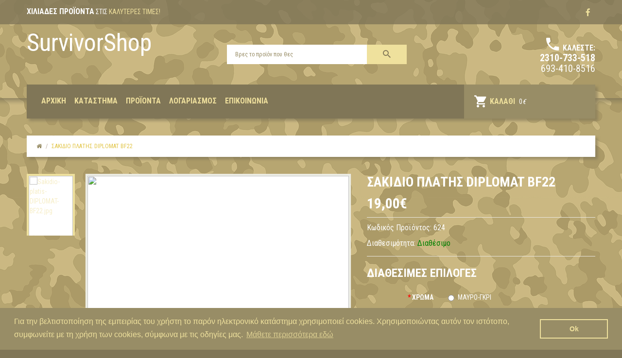

--- FILE ---
content_type: text/html; charset=UTF-8
request_url: https://www.survivorshop.gr/el/%CF%80%CF%81%CE%BF%CF%8A%CF%8C%CE%BD%CF%84%CE%B1/%CF%83%CE%B1%CE%BA%CE%AF%CE%B4%CE%B9%CE%BF-%CF%80%CE%BB%CE%AC%CF%84%CE%B7%CF%82-diplomat-bf22
body_size: 10528
content:

<html xml:lang="el" lang="el" itemscope itemtype="http://schema.org/Store">

<head>
		<title>survivorshop.gr - Σακίδιο πλάτης DIPLOMAT BF22</title>
	<meta name="viewport" content="width=device-width, initial-scale=1, maximum-scale=1" />
	<meta name="description" content="Σακίδιο πλάτης DIPLOMAT BF22" />
	<meta name="keywords" content="Σακίδιο πλάτης DIPLOMAT BF22,backpack,τσάντα πλάτης,σχολική τσάντα,σακίδιο πλάτης για πόλη"/>
	<meta name="robots" content="index, follow">
	<meta name="generator" content="Easyadmin.gr">
	<meta name="author" content="Upmate imagine a better web"/>
	<meta http-equiv="Content-Type" content="text/html; charset=utf-8"/>
	<meta charset="UTF-8"/>
	<meta name="google-site-verification" content="">
	<meta name="p:domain_verify" content=""/>
	<meta name="google-signin-client_id" content="">
	<link rel="canonical" href="https://www.survivorshop.gr/el/%CF%80%CF%81%CE%BF%CF%8A%CF%8C%CE%BD%CF%84%CE%B1/%CF%83%CE%B1%CE%BA%CE%AF%CE%B4%CE%B9%CE%BF-%CF%80%CE%BB%CE%AC%CF%84%CE%B7%CF%82-diplomat-bf22" />
	<!-- Schema.org markup for Google+ -->
	<meta itemprop="name" content="survivorshop.gr - Σακίδιο πλάτης DIPLOMAT BF22">
	<meta itemprop="description" content="Σακίδιο πλάτης DIPLOMAT BF22">
	<meta itemprop="image" content="https://www.survivorshop.gr/easyadmin/assets/uploads/products/624/800-01-Sakidio-platis-DIPLOMAT-BF22.jpg">
	<!-- Twitter Card data -->
	<meta name="twitter:card" content="summary_large_image">
	<meta name="twitter:site" content="">
	<meta name="twitter:title" content="survivorshop.gr - Σακίδιο πλάτης DIPLOMAT BF22">
	<meta name="twitter:description" content="Σακίδιο πλάτης DIPLOMAT BF22">
	<meta name="twitter:creator" content="Upmate imagine a better web">
	<meta name="twitter:image:src" content="https://www.survivorshop.gr/easyadmin/assets/uploads/products/624/800-01-Sakidio-platis-DIPLOMAT-BF22.jpg">
	<meta property="fb:app_id" content="" />
	<meta property='og:type' content='product' />
			<meta property='og:title' content='survivorshop.gr - Σακίδιο πλάτης DIPLOMAT BF22' />
			<meta property='og:description' content='Σακίδιο πλάτης DIPLOMAT BF22' />
			<meta property='og:image' content='https://www.survivorshop.gr/easyadmin/assets/uploads/products/624/800-01-Sakidio-platis-DIPLOMAT-BF22.jpg' />
			<meta property='og:url' content='https://www.survivorshop.gr/el/%CF%80%CF%81%CE%BF%CF%8A%CF%8C%CE%BD%CF%84%CE%B1/%CF%83%CE%B1%CE%BA%CE%AF%CE%B4%CE%B9%CE%BF-%CF%80%CE%BB%CE%AC%CF%84%CE%B7%CF%82-diplomat-bf22' />
			<meta property='og:site_name' content='survivorshop.gr' />
			<meta property='product:price:amount' content='19.00' />
			<meta property='product:price:currency' content='EUR' />
				
	<script src="https://www.survivorshop.gr/static/javascript/jquery/jquery-2.1.4.min.js" type="text/javascript"></script>
	<script src="https://www.survivorshop.gr/static/javascript/bootstrap/js/bootstrap.min.js" type="text/javascript"></script>
	<link href="https://www.survivorshop.gr/static/javascript/bootstrap/css/bootstrap.min.css" rel="stylesheet" media="screen" /> 	
	<link href="https://www.survivorshop.gr/static/javascript/font-awesome/css/font-awesome.min.css" rel="stylesheet" type="text/css" />
    <link href="https://www.survivorshop.gr/static/javascript/jquery/owl-carousel/owl.carousel.css" type="text/css" rel="stylesheet" media="screen"/>
    <link href="https://www.survivorshop.gr/static/css/magnificent.css" rel="stylesheet">
    <link href="https://www.survivorshop.gr/static/javascript/jquery/jquery.bxslider/jquery.bxslider.css" rel="stylesheet">
    <link href="https://www.survivorshop.gr/static/css/material-design.css" rel="stylesheet">
    <link href="https://www.survivorshop.gr/static/css/photoswipe.css" rel="stylesheet">
	<link href="https://www.survivorshop.gr/static/javascript/fancybox/jquery.fancybox.css" rel="stylesheet">
   	<link href="https://www.survivorshop.gr/static/javascript/jquery/magnific/magnific-popup.css" type="text/css" rel="stylesheet" media="screen">
	<link href="https://www.survivorshop.gr/static/javascript/jquery/datetimepicker/bootstrap-datetimepicker.min.css" type="text/css" rel="stylesheet" media="screen">    
    <script src="https://www.survivorshop.gr/static/javascript/jquery/magnific/jquery.magnific-popup.min.js" type="text/javascript"></script>
    <script src="https://www.survivorshop.gr/static/javascript/device.min.js" type="text/javascript"></script>   
 	<link href="https://www.survivorshop.gr/static/css/template_stylesheet.css" rel="stylesheet" type="text/css">
    <link href="https://www.survivorshop.gr/static/javascript/tmnewsletterpopup/tm_newsletter-popup.css" type="text/css" rel="stylesheet" media="screen"/>
    <link href="https://www.survivorshop.gr/static/javascript/jquery/owl-carousel/owl.transitions.css" type="text/css" rel="stylesheet" media="screen"/>
 	<link rel="stylesheet" href="https://www.survivorshop.gr/static/sweetalert/sweetalert.min.css" rel="stylesheet" type="text/css">
 	<script src="https://www.survivorshop.gr/static/sweetalert/sweetalert.min.js" type="text/javascript"></script>
	<script src='https://www.google.com/recaptcha/api.js'></script>
 	<!--[if lt IE 9]>
    <div style='clear:both;height:59px;padding:0 15px 0 15px;position:relative;z-index:10000;text-align:center;'>
        <a href="http://www.microsoft.com/windows/internet-explorer/default.aspx?ocid=ie6_countdown_bannercode"><img
            src="http://storage.ie6countdown.com/assets/100/images/banners/warning_bar_0000_us.jpg" border="0"
            height="42" width="820"
            alt="You are using an outdated browser. For a faster, safer browsing experience, upgrade for free today."/>
        </a>
    </div><![endif]-->
    <link rel="stylesheet" type="text/css" href="//cdnjs.cloudflare.com/ajax/libs/cookieconsent2/3.0.3/cookieconsent.min.css" />
	<link rel="stylesheet" type="text/css" href="//cdnjs.cloudflare.com/ajax/libs/cookieconsent2/3.0.3/cookieconsent.min.css" />
	<link rel="stylesheet" type="text/css" href="//cdnjs.cloudflare.com/ajax/libs/cookieconsent2/3.0.3/cookieconsent.min.css" />
	<script src="//cdnjs.cloudflare.com/ajax/libs/cookieconsent2/3.0.3/cookieconsent.min.js"></script>
	<script>
	window.addEventListener("load", function(){
	window.cookieconsent.initialise({
	  "palette": {
	    "popup": {
	      "background": "#988d66",
	      "text": "#efe19d"
	    },
	    "button": {
	      "background": "transparent",
	      "border": "#efe19d",
	      "text": "#efe19d"
	    }
	  },
	  "content": {
	    "message": "Για την βελτιστοποίηση της εμπειρίας του χρήστη το παρόν ηλεκτρονικό κατάστημα χρησιμοποιεί cookies. Χρησιμοποιώντας αυτόν τον ιστότοπο, συμφωνείτε με τη χρήση των cookies, σύμφωνα με τις οδηγίες μας.",
	    "dismiss": "Ok",
	    "link": "Μάθετε περισσότερα εδώ",
	    "href": "/el/πολιτική-απορρήτου"
	  }
	})});
	</script>
    	<!-- Google Tag Manager -->
    <script>(function(w,d,s,l,i){w[l]=w[l]||[];w[l].push({'gtm.start':
    new Date().getTime(),event:'gtm.js'});var f=d.getElementsByTagName(s)[0],
    j=d.createElement(s),dl=l!='dataLayer'?'&l='+l:'';j.async=true;j.src=
    'https://www.googletagmanager.com/gtm.js?id='+i+dl;f.parentNode.insertBefore(j,f);
    })(window,document,'script','dataLayer','GTM-5C5ZXZG');</script>
    <!-- End Google Tag Manager -->
</head>
<body>
	<div> 
	<body> 
<!-- swipe menu -->
<div class="swipe">
    <div class="swipe-menu">
        <ul>
            <li><a href="/el/αρχική/" id="menu_home" title="Αρχική"><span>Αρχική</span></a></li>
            <li><a href="/el/το-κατάστημα" id="menu_presentation" title="Κατάστημα"><span>Κατάστημα</span></a></li>
            <li><a href="/el/προϊόντα/" title="Προϊόντα"><span>Προϊόντα</span></a></li>
                         <li><a href="/el/λογαριασμός/" title="Λογαριασμός"><span>Λογαριασμός</span></a></li>
                        <li><a href="/el/επικοινωνία/" title="Επικοινωνία"><span>Επικοινωνία</span></a></li>
        </ul>
        <ul>
            <li><a href="/el/οροι-χρησης/">Όροι χρήσης</a></li>
            <li><a href="/el/τρόποι-αποστολής">Τρόποι αποστολής</a></li>
            <li><a href="/el/τρόποι-πληρωμής">Τρόποι πληρωμής</a></li>
            <li><a href="/el/επιστροφές-προϊόντων">Επιστροφές προϊόντων</a></li>
            <li><a href="/el/συχνές-ερωτήσεις">Συχνές Ερωτήσεις</a></li>
        </ul>
        <ul>
            <li><a href="/el/το-κατάστημα" title="Σχετικά με εμάς">Σχετικά με εμάς</a></li>
            <li><a href="/el/επικοινωνία/" title="Επικοινωνία">Επικοινωνία</a></li>
        </ul>
    </div>
</div>
<div id="page">
    <div class="shadow"></div>
    <div class="toprow-1">
        <a class="swipe-control" href="#"><i class="fa fa-align-justify"></i></a>
    </div>

    <header class="header">
  
    <div class="top">
        <div class="container"> 
            <div class="top-panel">
                <div class="box_html text-top">
                    <span><span>Χιλιάδες Προϊόντα</span>  στις</span> καλύτερες τιμές!
                </div>
            </div>
                <div class="pull-right">
                    <ul class="list-unstyled social">
                        <li><a title="Η σελίδα μας στο facebook" target="_blank" href="//www.facebook.com/Survivorshopgr/"><i class="fa fa-facebook"></i></a></li>
                    </ul>
                </div>
        </div>
    </div>
    <div class="container">
        <div class="row">
            <div class="col-sm-12 block-logo"> 
                <div id="logo" class="logo">
                                    <a href="/el/αρχική/" style="font-size:50px;margin-top:10px;">SurvivorShop</a>
                      
                </div>
              
                <div id="search" class="search">
                    <input type="text" name="search" id="search_string" value="" placeholder="Βρες το προϊόν που θες" class="form-control input-lg" />
                    <button type="button" id="search_button" class="button-search"><i class="material-design-search100"></i></button>
                </div>
              
                <div class="phone">
                    <i class="material-design-phone370"></i><span class="text-phone">Καλέστε:</span>
                    <div class="clear"></div>
                    <span>2310-733-518</span>
                    <div>693-410-8516</div>
                </div>   
            </div>
                        <div class="col-sm-12">
                            <div class="top-block">              
                    <div class="box-cart">
                      <div id="cart" class="cart">
                        <button type="button" onclick="window.location.href='/el/καλάθι/'">
                          <!--<a href="/el/καλάθι/" >-->
                            <i class="material-design-shopping232"></i> 
                            <strong>Καλάθι</strong>
                          <!--</a>-->
                          <span id="cart-total" class="cart-total">0</span><i class="cart-total_i">&euro;</i>
                        </button>
                        
                      </div>
                    </div>

                    <nav id="top-links" class="nav">
                        <ul class="list-inline">
                            <li><a href="/el/αρχική/" id="menu_home" title="Αρχική"><i class="fa fa-heart"> </i><span>Αρχική</span></a></li>
                            <li><a href="/el/το-κατάστημα" id="menu_presentation" title="Κατάστημα"><i class="fa fa-heart"> </i><span>Κατάστημα</span></a></li>
                            <li><a href="/el/προϊόντα/" title="Προϊόντα"><i class="fa fa-share"></i><span>Προϊόντα</span></a></li>

                            							 <li><a href="/el/λογαριασμός/" title="Λογαριασμός"><span>Λογαριασμός</span></a></li>
							                            <li><a href="/el/επικοινωνία/" title="Επικοινωνία"><i class="fa fa-share"></i><span>Επικοινωνία</span></a></li>
                        </ul>
                    </nav>       
                </div>
            </div>
        </div>
        <div id="menu-gadget" class="menu-gadget">
            <div id="menu-icon" class="menu-icon">Κατηγορίες</div>
            <ul class="menu">
                                    <li data-guide="1">
                    <a href="/el/προϊόντα/στρατοσ">ΣΤΡΑΤΟΣ</a>
                                            <ul>
                                                    <li data-guide="2">
                                        <a href="/el/προϊόντα/στρατοσ/στολες/">ΣΤΟΛΕΣ</a>
                                    </li>
                                                    <li data-guide="17">
                                        <a href="/el/προϊόντα/στρατοσ/χειμερινο-πακετο-νεοσυλλεκτου/">ΧΕΙΜΕΡΙΝΟ ΠΑΚΕΤΟ ΝΕΟΣΥΛΛΕΚΤΟΥ</a>
                                    </li>
                                                    <li data-guide="16">
                                        <a href="/el/προϊόντα/στρατοσ/καλοκαιρινο-πακετο-νεοσυλλεκτου/">ΚΑΛΟΚΑΙΡΙΝΟ ΠΑΚΕΤΟ ΝΕΟΣΥΛΛΕΚΤΟΥ</a>
                                    </li>
                                                    <li data-guide="6">
                                        <a href="/el/προϊόντα/στρατοσ/τ-shirts/">Τ-SHIRTS</a>
                                    </li>
                                                    <li data-guide="1">
                                        <a href="/el/προϊόντα/στρατοσ/παντελόνια/">ΠΑΝΤΕΛΟΝΙΑ</a>
                                    </li>
                                                    <li data-guide="7">
                                        <a href="/el/προϊόντα/στρατοσ/καλτσες/">ΚΑΛΤΣΕΣ</a>
                                    </li>
                                                    <li data-guide="4">
                                        <a href="/el/προϊόντα/στρατοσ/φουτερ---φλις/">ΦΟΥΤΕΡ - ΦΛΙΣ</a>
                                    </li>
                                                    <li data-guide="9">
                                        <a href="/el/προϊόντα/στρατοσ/χιτωνια/">ΧΙΤΩΝΙΑ</a>
                                    </li>
                                                    <li data-guide="5">
                                        <a href="/el/προϊόντα/στρατοσ/τζακετ/">ΤΖΑΚΕΤ</a>
                                    </li>
                                                    <li data-guide="26">
                                        <a href="/el/προϊόντα/στρατοσ/αδιαβροχα/">ΑΔΙΑΒΡΟΧΑ</a>
                                    </li>
                                                    <li data-guide="3">
                                        <a href="/el/προϊόντα/στρατοσ/αρβυλα/">ΑΡΒΥΛΑ</a>
                                    </li>
                                                    <li data-guide="14">
                                        <a href="/el/προϊόντα/στρατοσ/αντιανεμικα/">ΑΝΤΙΑΝΕΜΙΚΑ</a>
                                    </li>
                                                    <li data-guide="13">
                                        <a href="/el/προϊόντα/στρατοσ/γαντια---κασκολ---σκουφοι/">ΓΑΝΤΙΑ - ΚΑΣΚΟΛ - ΣΚΟΥΦΟΙ</a>
                                    </li>
                                                    <li data-guide="12">
                                        <a href="/el/προϊόντα/στρατοσ/full-face/">FULL FACE</a>
                                    </li>
                                                    <li data-guide="10">
                                        <a href="/el/προϊόντα/στρατοσ/ζωνεσ/">ΖΩΝΕΣ</a>
                                    </li>
                                                    <li data-guide="15">
                                        <a href="/el/προϊόντα/στρατοσ/κλειδαριες/">ΚΛΕΙΔΑΡΙΕΣ</a>
                                    </li>
                                                    <li data-guide="8">
                                        <a href="/el/προϊόντα/στρατοσ/πατοι/">ΠΑΤΟΙ</a>
                                    </li>
                                                    <li data-guide="11">
                                        <a href="/el/προϊόντα/στρατοσ/σακιδια/">ΣΑΚΙΔΙΑ</a>
                                    </li>
                                                    <li data-guide="96">
                                        <a href="/el/προϊόντα/στρατοσ/νεσεσερ/">ΝΕΣΕΣΕΡ - ΠΟΡΤΟΦΟΛΙΑ</a>
                                    </li>
                                                    
                            </ul></li>
                                    <li data-guide="2">
                    <a href="/el/προϊόντα/αστυνομια">ΑΣΤΥΝΟΜΙΑ</a>
                                            <ul>
                                                    <li data-guide="2">
                                        <a href="/el/προϊόντα/αστυνομια/στολες/">ΣΤΟΛΕΣ</a>
                                    </li>
                                                    <li data-guide="23">
                                        <a href="/el/προϊόντα/αστυνομια/πουκαμισα/">ΠΟΥΚΑΜΙΣΑ</a>
                                    </li>
                                                    <li data-guide="4">
                                        <a href="/el/προϊόντα/αστυνομια/φουτερ---φλις/">ΦΟΥΤΕΡ - ΦΛΙΣ</a>
                                    </li>
                                                    <li data-guide="7">
                                        <a href="/el/προϊόντα/αστυνομια/καλτσες/">ΚΑΛΤΣΕΣ</a>
                                    </li>
                                                    <li data-guide="1">
                                        <a href="/el/προϊόντα/αστυνομια/παντελόνια/">ΠΑΝΤΕΛΟΝΙΑ</a>
                                    </li>
                                                    <li data-guide="87">
                                        <a href="/el/προϊόντα/αστυνομια/full-face---balaclavas/">FULL FACE - BALACLAVAS</a>
                                    </li>
                                                    <li data-guide="6">
                                        <a href="/el/προϊόντα/αστυνομια/τ-shirts/">Τ-SHIRTS</a>
                                    </li>
                                                    <li data-guide="90">
                                        <a href="/el/προϊόντα/αστυνομια/tactical-τσαντακια/">TACTICAL ΤΣΑΝΤΑΚΙΑ</a>
                                    </li>
                                                    <li data-guide="97">
                                        <a href="/el/προϊόντα/αστυνομια/γαντια/">γαντια</a>
                                    </li>
                                                    <li data-guide="22">
                                        <a href="/el/προϊόντα/αστυνομια/εσωθερμικα/">ΕΣΩΘΕΡΜΙΚΑ</a>
                                    </li>
                                                    <li data-guide="21">
                                        <a href="/el/προϊόντα/αστυνομια/θηκες/">ΘΗΚΕΣ</a>
                                    </li>
                                                    <li data-guide="20">
                                        <a href="/el/προϊόντα/αστυνομια/φακοι/">ΦΑΚΟΙ</a>
                                    </li>
                                                    <li data-guide="3">
                                        <a href="/el/προϊόντα/αστυνομια/αρβυλα/">ΑΡΒΥΛΑ</a>
                                    </li>
                                                    <li data-guide="5">
                                        <a href="/el/προϊόντα/αστυνομια/τζακετ/">ΤΖΑΚΕΤ</a>
                                    </li>
                                                    <li data-guide="9">
                                        <a href="/el/προϊόντα/αστυνομια/χιτωνια/">ΧΙΤΩΝΙΑ</a>
                                    </li>
                                                    <li data-guide="10">
                                        <a href="/el/προϊόντα/αστυνομια/ζωνεσ/">ΖΩΝΕΣ</a>
                                    </li>
                                                    <li data-guide="11">
                                        <a href="/el/προϊόντα/αστυνομια/σακιδια/">ΣΑΚΙΔΙΑ</a>
                                    </li>
                                                    <li data-guide="14">
                                        <a href="/el/προϊόντα/αστυνομια/αντιανεμικα/">ΑΝΤΙΑΝΕΜΙΚΑ</a>
                                    </li>
                                                    <li data-guide="18">
                                        <a href="/el/προϊόντα/αστυνομια/πουλοβερ/">ΠΟΥΛΟΒΕΡ</a>
                                    </li>
                                                    <li data-guide="19">
                                        <a href="/el/προϊόντα/αστυνομια/χειροπεδεσ---γκλοπ/">ΧΕΙΡΟΠΕΔΕΣ - ΓΚΛΟΠ</a>
                                    </li>
                                                    <li data-guide="94">
                                        <a href="/el/προϊόντα/αστυνομια/καπελα/">ΚΑΠΕΛΑ</a>
                                    </li>
                                                    
                            </ul></li>
                                    <li data-guide="3">
                    <a href="/el/προϊόντα/κυνηγι">ΚΥΝΗΓΙ</a>
                                            <ul>
                                                    <li data-guide="5">
                                        <a href="/el/προϊόντα/κυνηγι/τζακετ/">ΤΖΑΚΕΤ</a>
                                    </li>
                                                    <li data-guide="13">
                                        <a href="/el/προϊόντα/κυνηγι/γαντια---κασκολ---σκουφοι/">ΓΑΝΤΙΑ - ΚΑΣΚΟΛ - ΣΚΟΥΦΟΙ</a>
                                    </li>
                                                    <li data-guide="55">
                                        <a href="/el/προϊόντα/κυνηγι/κυνηγετικα-καπελα/">ΚΥΝΗΓΕΤΙΚΑ ΚΑΠΕΛΑ</a>
                                    </li>
                                                    <li data-guide="89">
                                        <a href="/el/προϊόντα/κυνηγι/χιτωνια-πουκαμισα/">ΧΙΤΩΝΙΑ-ΠΟΥΚΑΜΙΣΑ</a>
                                    </li>
                                                    <li data-guide="6">
                                        <a href="/el/προϊόντα/κυνηγι/τ-shirts/">Τ-SHIRTS</a>
                                    </li>
                                                    <li data-guide="1">
                                        <a href="/el/προϊόντα/κυνηγι/παντελόνια/">ΠΑΝΤΕΛΟΝΙΑ</a>
                                    </li>
                                                    <li data-guide="86">
                                        <a href="/el/προϊόντα/κυνηγι/φουτερ-φλις/">ΦΟΥΤΕΡ - ΦΛΙΣ</a>
                                    </li>
                                                    <li data-guide="32">
                                        <a href="/el/προϊόντα/κυνηγι/σφυριχτρες/">ΣΦΥΡΙΧΤΡΕΣ</a>
                                    </li>
                                                    <li data-guide="31">
                                        <a href="/el/προϊόντα/κυνηγι/κυαλια/">ΚΥΑΛΙΑ</a>
                                    </li>
                                                    <li data-guide="30">
                                        <a href="/el/προϊόντα/κυνηγι/γαλοτσες/">ΓΑΛΟΤΣΕΣ</a>
                                    </li>
                                                    <li data-guide="29">
                                        <a href="/el/προϊόντα/κυνηγι/φυσσιγιοθηκες---οπλοθηκες/">ΦΥΣΣΙΓΙΟΘΗΚΕΣ - ΟΠΛΟΘΗΚΕΣ</a>
                                    </li>
                                                    <li data-guide="28">
                                        <a href="/el/προϊόντα/κυνηγι/φυσιγγια/">ΦΥΣΙΓΓΙΑ</a>
                                    </li>
                                                    <li data-guide="27">
                                        <a href="/el/προϊόντα/κυνηγι/υποδηση-παπούτσια/">ΥΠΟΔΗΣΗ-ΠΑΠΟΥΤΣΙΑ</a>
                                    </li>
                                                    <li data-guide="25">
                                        <a href="/el/προϊόντα/κυνηγι/γιλεκα/">ΓΙΛΕΚΑ</a>
                                    </li>
                                                    <li data-guide="24">
                                        <a href="/el/προϊόντα/κυνηγι/μπεκατσοπαντελονα/">ΜΠΕΚΑΤΣΟΠΑΝΤΕΛΟΝΑ</a>
                                    </li>
                                                    <li data-guide="14">
                                        <a href="/el/προϊόντα/κυνηγι/αντιανεμικα/">ΑΝΤΙΑΝΕΜΙΚΑ</a>
                                    </li>
                                                    <li data-guide="11">
                                        <a href="/el/προϊόντα/κυνηγι/σακιδια/">ΣΑΚΙΔΙΑ</a>
                                    </li>
                                                    <li data-guide="10">
                                        <a href="/el/προϊόντα/κυνηγι/ζωνεσ/">ΖΩΝΕΣ</a>
                                    </li>
                                                    <li data-guide="26">
                                        <a href="/el/προϊόντα/κυνηγι/αδιαβροχα/">ΑΔΙΑΒΡΟΧΑ</a>
                                    </li>
                                                    
                            </ul></li>
                                    <li data-guide="4">
                    <a href="/el/προϊόντα/ειδη-εργασιας">ΕΙΔΗ ΕΡΓΑΣΙΑΣ</a>
                                            <ul>
                                                    <li data-guide="5">
                                        <a href="/el/προϊόντα/ειδη-εργασιας/τζακετ/">ΤΖΑΚΕΤ</a>
                                    </li>
                                                    <li data-guide="25">
                                        <a href="/el/προϊόντα/ειδη-εργασιας/γιλεκα/">ΓΙΛΕΚΑ</a>
                                    </li>
                                                    <li data-guide="30">
                                        <a href="/el/προϊόντα/ειδη-εργασιας/γαλοτσες/">ΓΑΛΟΤΣΕΣ</a>
                                    </li>
                                                    <li data-guide="33">
                                        <a href="/el/προϊόντα/ειδη-εργασιας/παπουτσια-εργασιας/">ΠΑΠΟΥΤΣΙΑ ΕΡΓΑΣΙΑΣ</a>
                                    </li>
                                                    <li data-guide="34">
                                        <a href="/el/προϊόντα/ειδη-εργασιας/φορμες/">ΦΟΡΜΕΣ</a>
                                    </li>
                                                    <li data-guide="1">
                                        <a href="/el/προϊόντα/ειδη-εργασιας/παντελόνια/">ΠΑΝΤΕΛΟΝΙΑ</a>
                                    </li>
                                                    <li data-guide="13">
                                        <a href="/el/προϊόντα/ειδη-εργασιας/γαντια---κασκολ---σκουφοι/">ΓΑΝΤΙΑ - ΚΑΣΚΟΛ - ΣΚΟΥΦΟΙ</a>
                                    </li>
                                                    <li data-guide="26">
                                        <a href="/el/προϊόντα/ειδη-εργασιας/αδιαβροχα/">ΑΔΙΑΒΡΟΧΑ</a>
                                    </li>
                                                    
                            </ul></li>
                                    <li data-guide="5">
                    <a href="/el/προϊόντα/υποδηση">ΥΠΟΔΗΣΗ</a>
                                            <ul>
                                                    <li data-guide="3">
                                        <a href="/el/προϊόντα/υποδηση/αρβυλα/">ΑΡΒΥΛΑ</a>
                                    </li>
                                                    <li data-guide="8">
                                        <a href="/el/προϊόντα/υποδηση/πατοι/">ΠΑΤΟΙ</a>
                                    </li>
                                                    <li data-guide="30">
                                        <a href="/el/προϊόντα/υποδηση/γαλοτσες/">ΓΑΛΟΤΣΕΣ</a>
                                    </li>
                                                    <li data-guide="36">
                                        <a href="/el/προϊόντα/υποδηση/εργασιας/">ΕΡΓΑΣΙΑΣ</a>
                                    </li>
                                                    <li data-guide="37">
                                        <a href="/el/προϊόντα/υποδηση/ορειβατικα/">ΟΡΕΙΒΑΤΙΚΑ</a>
                                    </li>
                                                    <li data-guide="38">
                                        <a href="/el/προϊόντα/υποδηση/πεζοποριας/">ΠΕΖΟΠΟΡΙΑΣ</a>
                                    </li>
                                                    <li data-guide="39">
                                        <a href="/el/προϊόντα/υποδηση/σαγιοναρες/">ΣΑΓΙΟΝΑΡΕΣ</a>
                                    </li>
                                                    <li data-guide="35">
                                        <a href="/el/προϊόντα/υποδηση/κυνηγητικα/">ΚΥΝΗΓΕΤΙΚΑ</a>
                                    </li>
                                                    
                            </ul></li>
                                    <li data-guide="6">
                    <a href="/el/προϊόντα/camping">CAMPING</a>
                                            <ul>
                                                    <li data-guide="11">
                                        <a href="/el/προϊόντα/camping/σακιδια/">ΣΑΚΙΔΙΑ</a>
                                    </li>
                                                    <li data-guide="47">
                                        <a href="/el/προϊόντα/camping/κρεββατια/">ΚΡΕΒΒΑΤΙΑ-ΚΑΡΕΚΛΕΣ</a>
                                    </li>
                                                    <li data-guide="50">
                                        <a href="/el/προϊόντα/camping/κρικοι/">ΚΡΙΚΟΙ</a>
                                    </li>
                                                    <li data-guide="49">
                                        <a href="/el/προϊόντα/camping/λαμπεσ---φακοι/">ΛΑΜΠΕΣ - ΦΑΚΟΙ</a>
                                    </li>
                                                    <li data-guide="48">
                                        <a href="/el/προϊόντα/camping/διχτυ-σκιασης/">ΔΙΧΤΥ ΣΚΙΑΣΗΣ</a>
                                    </li>
                                                    <li data-guide="46">
                                        <a href="/el/προϊόντα/camping/ηλιακα-ντους/">ΗΛΙΑΚΑ ΝΤΟΥΣ</a>
                                    </li>
                                                    <li data-guide="45">
                                        <a href="/el/προϊόντα/camping/θερμος/">ΘΕΡΜΟΣ</a>
                                    </li>
                                                    <li data-guide="44">
                                        <a href="/el/προϊόντα/camping/ψυγεια/">ΨΥΓΕΙΑ</a>
                                    </li>
                                                    <li data-guide="43">
                                        <a href="/el/προϊόντα/camping/υπνοσακοι/">ΥΠΝΟΣΑΚΟΙ</a>
                                    </li>
                                                    <li data-guide="42">
                                        <a href="/el/προϊόντα/camping/φουσκωτα-στρωματα/">ΦΟΥΣΚΩΤΑ ΣΤΡΩΜΑΤΑ</a>
                                    </li>
                                                    <li data-guide="41">
                                        <a href="/el/προϊόντα/camping/υποστρωματα/">ΥΠΟΣΤΡΩΜΑΤΑ</a>
                                    </li>
                                                    <li data-guide="40">
                                        <a href="/el/προϊόντα/camping/σκηνες/">ΣΚΗΝΕΣ</a>
                                    </li>
                                                    <li data-guide="20">
                                        <a href="/el/προϊόντα/camping/φακοι/">ΦΑΚΟΙ</a>
                                    </li>
                                                    <li data-guide="15">
                                        <a href="/el/προϊόντα/camping/κλειδαριες/">ΚΛΕΙΔΑΡΙΕΣ</a>
                                    </li>
                                                    <li data-guide="93">
                                        <a href="/el/προϊόντα/camping/ομπρελεσ-/">ΟΜΠΡΕΛΕΣ</a>
                                    </li>
                                                    
                            </ul></li>
                                    <li data-guide="7">
                    <a href="/el/προϊόντα/every-day---ενδυση">EVERY DAY - ΕΝΔΥΣΗ</a>
                                            <ul>
                                                    <li data-guide="5">
                                        <a href="/el/προϊόντα/every-day---ενδυση/τζακετ/">ΤΖΑΚΕΤ</a>
                                    </li>
                                                    <li data-guide="56">
                                        <a href="/el/προϊόντα/every-day---ενδυση/αξεσουαρ/">ΑΞΕΣΟΥΑΡ</a>
                                    </li>
                                                    <li data-guide="1">
                                        <a href="/el/προϊόντα/every-day---ενδυση/παντελόνια/">ΠΑΝΤΕΛΟΝΙΑ</a>
                                    </li>
                                                    <li data-guide="87">
                                        <a href="/el/προϊόντα/every-day---ενδυση/full-face---balaclavas/">FULL FACE - BALACLAVAS</a>
                                    </li>
                                                    <li data-guide="6">
                                        <a href="/el/προϊόντα/every-day---ενδυση/τ-shirts/">Τ-SHIRTS</a>
                                    </li>
                                                    <li data-guide="92">
                                        <a href="/el/προϊόντα/every-day---ενδυση/αμανικα/">αμανικα</a>
                                    </li>
                                                    <li data-guide="94">
                                        <a href="/el/προϊόντα/every-day---ενδυση/καπελα/">ΚΑΠΕΛΑ</a>
                                    </li>
                                                    <li data-guide="13">
                                        <a href="/el/προϊόντα/every-day---ενδυση/γαντια---κασκολ---σκουφοι/">ΓΑΝΤΙΑ - ΚΑΣΚΟΛ - ΣΚΟΥΦΟΙ</a>
                                    </li>
                                                    <li data-guide="96">
                                        <a href="/el/προϊόντα/every-day---ενδυση/νεσεσερ/">ΝΕΣΕΣΕΡ - ΠΟΡΤΟΦΟΛΙΑ</a>
                                    </li>
                                                    <li data-guide="7">
                                        <a href="/el/προϊόντα/every-day---ενδυση/καλτσες/">ΚΑΛΤΣΕΣ</a>
                                    </li>
                                                    <li data-guide="54">
                                        <a href="/el/προϊόντα/every-day---ενδυση/τσαντακια/">ΤΣΑΝΤΑΚΙΑ</a>
                                    </li>
                                                    <li data-guide="53">
                                        <a href="/el/προϊόντα/every-day---ενδυση/beρμουδες/">BEΡΜΟΥΔΕΣ</a>
                                    </li>
                                                    <li data-guide="10">
                                        <a href="/el/προϊόντα/every-day---ενδυση/ζωνεσ/">ΖΩΝΕΣ</a>
                                    </li>
                                                    <li data-guide="11">
                                        <a href="/el/προϊόντα/every-day---ενδυση/σακιδια/">ΣΑΚΙΔΙΑ</a>
                                    </li>
                                                    <li data-guide="14">
                                        <a href="/el/προϊόντα/every-day---ενδυση/αντιανεμικα/">ΑΝΤΙΑΝΕΜΙΚΑ</a>
                                    </li>
                                                    <li data-guide="23">
                                        <a href="/el/προϊόντα/every-day---ενδυση/πουκαμισα/">ΠΟΥΚΑΜΙΣΑ</a>
                                    </li>
                                                    <li data-guide="27">
                                        <a href="/el/προϊόντα/every-day---ενδυση/υποδηση-παπούτσια/">ΥΠΟΔΗΣΗ-ΠΑΠΟΥΤΣΙΑ</a>
                                    </li>
                                                    <li data-guide="4">
                                        <a href="/el/προϊόντα/every-day---ενδυση/φουτερ---φλις/">ΦΟΥΤΕΡ - ΦΛΙΣ</a>
                                    </li>
                                                    <li data-guide="51">
                                        <a href="/el/προϊόντα/every-day---ενδυση/τζακετ---μπουφαν/">ΤΖΑΚΕΤ - ΜΠΟΥΦΑΝ</a>
                                    </li>
                                                    <li data-guide="52">
                                        <a href="/el/προϊόντα/every-day---ενδυση/ζακετες/">ΖΑΚΕΤΕΣ</a>
                                    </li>
                                                    <li data-guide="26">
                                        <a href="/el/προϊόντα/every-day---ενδυση/αδιαβροχα/">ΑΔΙΑΒΡΟΧΑ</a>
                                    </li>
                                                    
                            </ul></li>
                                    <li data-guide="8">
                    <a href="/el/προϊόντα/ειδη-επιβιωσης">ΕΙΔΗ ΕΠΙΒΙΩΣΗΣ</a>
                                            <ul>
                                                    <li data-guide="14">
                                        <a href="/el/προϊόντα/ειδη-επιβιωσης/αντιανεμικα/">ΑΝΤΙΑΝΕΜΙΚΑ</a>
                                    </li>
                                                    <li data-guide="20">
                                        <a href="/el/προϊόντα/ειδη-επιβιωσης/φακοι/">ΦΑΚΟΙ</a>
                                    </li>
                                                    <li data-guide="32">
                                        <a href="/el/προϊόντα/ειδη-επιβιωσης/σφυριχτρες/">ΣΦΥΡΙΧΤΡΕΣ</a>
                                    </li>
                                                    <li data-guide="57">
                                        <a href="/el/προϊόντα/ειδη-επιβιωσης/κουβερτες-επιβιωσης/">ΚΟΥΒΕΡΤΕΣ ΕΠΙΒΙΩΣΗΣ</a>
                                    </li>
                                                    <li data-guide="58">
                                        <a href="/el/προϊόντα/ειδη-επιβιωσης/πυξιδες/">ΠΥΞΙΔΕΣ</a>
                                    </li>
                                                    <li data-guide="59">
                                        <a href="/el/προϊόντα/ειδη-επιβιωσης/σπιρτα/">ΣΠΙΡΤΑ</a>
                                    </li>
                                                    <li data-guide="60">
                                        <a href="/el/προϊόντα/ειδη-επιβιωσης/μαχαιρια/">ΜΑΧΑΙΡΙΑ</a>
                                    </li>
                                                    <li data-guide="61">
                                        <a href="/el/προϊόντα/ειδη-επιβιωσης/φαρμακειο/">ΦΑΡΜΑΚΕΙΟ</a>
                                    </li>
                                                    <li data-guide="62">
                                        <a href="/el/προϊόντα/ειδη-επιβιωσης/διαφορα/">ΔΙΑΦΟΡΑ</a>
                                    </li>
                                                    
                            </ul></li>
                                    <li data-guide="9">
                    <a href="/el/προϊόντα/ειδη-ταξιδιου">ΕΙΔΗ ΤΑΞΙΔΙΟΥ</a>
                                            <ul>
                                                    <li data-guide="63">
                                        <a href="/el/προϊόντα/ειδη-ταξιδιου/βαλιτσες/">ΒΑΛΙΤΣΕΣ</a>
                                    </li>
                                                    <li data-guide="64">
                                        <a href="/el/προϊόντα/ειδη-ταξιδιου/τσαντες-ταξιδιου/">ΤΣΑΝΤΕΣ ΤΑΞΙΔΙΟΥ</a>
                                    </li>
                                                    <li data-guide="65">
                                        <a href="/el/προϊόντα/ειδη-ταξιδιου/σακ-βουαγιαζ-με-ροδακια/">ΣΑΚ ΒΟΥΑΓΙΑΖ ΜΕ ΡΟΔΑΚΙΑ</a>
                                    </li>
                                                    <li data-guide="66">
                                        <a href="/el/προϊόντα/ειδη-ταξιδιου/χειραποσκευη/">ΧΕΙΡΑΠΟΣΚΕΥΗ</a>
                                    </li>
                                                    <li data-guide="67">
                                        <a href="/el/προϊόντα/ειδη-ταξιδιου/σακιδια-πλατης/">ΣΑΚΙΔΙΑ ΠΛΑΤΗΣ</a>
                                    </li>
                                                    <li data-guide="96">
                                        <a href="/el/προϊόντα/ειδη-ταξιδιου/νεσεσερ/">ΝΕΣΕΣΕΡ - ΠΟΡΤΟΦΟΛΙΑ</a>
                                    </li>
                                                    
                            </ul></li>
                                    <li data-guide="10">
                    <a href="/el/προϊόντα/ισοθερμικα">ΙΣΟΘΕΡΜΙΚΑ</a>
                                            <ul>
                                                    <li data-guide="68">
                                        <a href="/el/προϊόντα/ισοθερμικα/ανδρικα/">ΑΝΔΡΙΚΑ</a>
                                    </li>
                                                    <li data-guide="69">
                                        <a href="/el/προϊόντα/ισοθερμικα/γυναικεια/">ΓΥΝΑΙΚΕΙΑ</a>
                                    </li>
                                                    <li data-guide="70">
                                        <a href="/el/προϊόντα/ισοθερμικα/παιδιων/">ΠΑΙΔΙΩΝ</a>
                                    </li>
                                                    
                            </ul></li>
                                    <li data-guide="11">
                    <a href="/el/προϊόντα/t-shirts">T-SHIRTS</a>
                                            <ul>
                                                    <li data-guide="71">
                                        <a href="/el/προϊόντα/t-shirts/μονοχρωμα/">ΜΟΝΟΧΡΩΜΑ</a>
                                    </li>
                                                    <li data-guide="72">
                                        <a href="/el/προϊόντα/t-shirts/μπλουζακια-με-σταμπα/">ΜΠΛΟΥΖΑΚΙΑ ΜΕ ΣΤΑΜΠΑ</a>
                                    </li>
                                                    <li data-guide="73">
                                        <a href="/el/προϊόντα/t-shirts/μπλουζακια-με-κεντημα/">ΜΠΛΟΥΖΑΚΙΑ ΜΕ ΚΕΝΤΗΜΑ</a>
                                    </li>
                                                    <li data-guide="74">
                                        <a href="/el/προϊόντα/t-shirts/αστυνομιας/">ΑΣΤΥΝΟΜΙΑΣ</a>
                                    </li>
                                                    <li data-guide="75">
                                        <a href="/el/προϊόντα/t-shirts/casual/">casual</a>
                                    </li>
                                                    <li data-guide="76">
                                        <a href="/el/προϊόντα/t-shirts/παραλλαγης/">ΠΑΡΑΛΛΑΓΗΣ</a>
                                    </li>
                                                    
                            </ul></li>
                                    <li data-guide="12">
                    <a href="/el/προϊόντα/αεροβολα">ΑΕΡΟΒΟΛΑ</a>
                                            <ul>
                                                    <li data-guide="77">
                                        <a href="/el/προϊόντα/αεροβολα/air-soft/">AIR SOFT</a>
                                    </li>
                                                    <li data-guide="78">
                                        <a href="/el/προϊόντα/αεροβολα/αεροβολα--co2/">ΑΕΡΟΒΟΛΑ  CO2</a>
                                    </li>
                                                    <li data-guide="79">
                                        <a href="/el/προϊόντα/αεροβολα/καραμπινες/">ΚΑΡΑΜΠΙΝΕΣ</a>
                                    </li>
                                                    <li data-guide="88">
                                        <a href="/el/προϊόντα/αεροβολα/αναλωσιμα/">ΑΝΑΛΩΣΙΜΑ</a>
                                    </li>
                                                    <li data-guide="91">
                                        <a href="/el/προϊόντα/αεροβολα/βαλιστρεσ/">ΒΑΛΙΣΤΡΕΣ</a>
                                    </li>
                                                    
                            </ul></li>
                                    <li data-guide="13">
                    <a href="/el/προϊόντα/μαχαιρια---σουγιαδες">ΜΑΧΑΙΡΙΑ - ΣΟΥΓΙΑΔΕΣ</a>
                                            <ul>
                                                    <li data-guide="80">
                                        <a href="/el/προϊόντα/μαχαιρια---σουγιαδες/αλιειας/">ΑΛΙΕΙΑΣ</a>
                                    </li>
                                                    <li data-guide="81">
                                        <a href="/el/προϊόντα/μαχαιρια---σουγιαδες/σουγιαδες/">ΣΟΥΓΙΑΔΕΣ</a>
                                    </li>
                                                    <li data-guide="82">
                                        <a href="/el/προϊόντα/μαχαιρια---σουγιαδες/πεταλουδες/">ΠΕΤΑΛΟΥΔΕΣ</a>
                                    </li>
                                                    <li data-guide="83">
                                        <a href="/el/προϊόντα/μαχαιρια---σουγιαδες/ζυγισμενα-μαχαιρια/">ΖΥΓΙΣΜΕΝΑ ΜΑΧΑΙΡΙΑ</a>
                                    </li>
                                                    <li data-guide="35">
                                        <a href="/el/προϊόντα/μαχαιρια---σουγιαδες/κυνηγητικα/">ΚΥΝΗΓΕΤΙΚΑ</a>
                                    </li>
                                                    
                            </ul></li>
                                    <li data-guide="14">
                    <a href="/el/προϊόντα/παιδικα-σετ-ρεπλικεσ">ΠΑΙΔΙΚΑ ΣΕΤ ΡΕΠΛΙΚΕΣ</a>
                                            <ul>
                                                    <li data-guide="84">
                                        <a href="/el/προϊόντα/παιδικα-σετ-ρεπλικεσ/σετ/">ΣΕΤ</a>
                                    </li>
                                                    <li data-guide="1">
                                        <a href="/el/προϊόντα/παιδικα-σετ-ρεπλικεσ/παντελόνια/">ΠΑΝΤΕΛΟΝΙΑ</a>
                                    </li>
                                                    <li data-guide="95">
                                        <a href="/el/προϊόντα/παιδικα-σετ-ρεπλικεσ/σκουφακια/">σκουφακια</a>
                                    </li>
                                                    <li data-guide="85">
                                        <a href="/el/προϊόντα/παιδικα-σετ-ρεπλικεσ/μπλουζες/">ΜΠΛΟΥΖΕΣ</a>
                                    </li>
                                                    <li data-guide="13">
                                        <a href="/el/προϊόντα/παιδικα-σετ-ρεπλικεσ/γαντια---κασκολ---σκουφοι/">ΓΑΝΤΙΑ - ΚΑΣΚΟΛ - ΣΚΟΥΦΟΙ</a>
                                    </li>
                                                    
                            </ul></li>
                                    <li data-guide="15">
                    <a href="/el/προϊόντα/αθλητικα-ομαδεσ-">ΑΘΛΗΤΙΚΑ ΟΜΑΔΕΣ </a>
                                            <ul>
                                                    <li data-guide="85">
                                        <a href="/el/προϊόντα/αθλητικα-ομαδεσ-/μπλουζες/">ΜΠΛΟΥΖΕΣ</a>
                                    </li>
                                                    <li data-guide="94">
                                        <a href="/el/προϊόντα/αθλητικα-ομαδεσ-/καπελα/">ΚΑΠΕΛΑ</a>
                                    </li>
                                                    <li data-guide="13">
                                        <a href="/el/προϊόντα/αθλητικα-ομαδεσ-/γαντια---κασκολ---σκουφοι/">ΓΑΝΤΙΑ - ΚΑΣΚΟΛ - ΣΚΟΥΦΟΙ</a>
                                    </li>
                                                    <li data-guide="62">
                                        <a href="/el/προϊόντα/αθλητικα-ομαδεσ-/διαφορα/">ΔΙΑΦΟΡΑ</a>
                                    </li>
                                                    
                            </ul></li>
                                    <li data-guide="16">
                    <a href="/el/προϊόντα/zippo---αναπτηρεσ">ZIPPO - ΑΝΑΠΤΗΡΕΣ</a>
                                            <ul>
                                                    <li data-guide="99">
                                        <a href="/el/προϊόντα/zippo---αναπτηρεσ/αναπτηρεσ/">ΑΝΑΠΤΗΡΕΣ</a>
                                    </li>
                                                    
                            </ul></li>
                                    <li data-guide="17">
                    <a href="/el/προϊόντα/paok-fc-authentics">PAOK FC AUTHENTICS</a>
                                            <ul>
                                                    <li data-guide="100">
                                        <a href="/el/προϊόντα/paok-fc-authentics//">καπελα</a>
                                    </li>
                                                    <li data-guide="101">
                                        <a href="/el/προϊόντα/paok-fc-authentics/σκουφια/">σκουφια</a>
                                    </li>
                                                    <li data-guide="102">
                                        <a href="/el/προϊόντα/paok-fc-authentics/κασκολ/">κασκολ</a>
                                    </li>
                                                    
                            </ul></li>
                            </ul>
        </div>
    </header>
	<!-- <div> --> 
		<div class="container">	

	<div class="row" id="helper_details">

	<div id="content" class="col-sm-12 product_page">
		<ul class="breadcrumb">
			<li><a href="/el/αρχική/" class="fa fa-home"></a></li>
			<li><a href="">Σακίδιο πλάτης DIPLOMAT BF22</a></li>
		</ul>
	
		<div class="row product-content-columns">
			
			<!-- Content left -->
			<div class="col-sm-5 col-lg-7 product_page-left">		 	
				<!-- product image -->
				<div id="default_gallery" class="product-gallery">					
					<div class="image-thumb" style="height:10px;">
						<ul id="image-additional" class="image-additional">
							<li>
								<a href="#" data-image="/easyadmin/assets/uploads/products/624/800-01-Sakidio-platis-DIPLOMAT-BF22.jpg">
									<img src="/easyadmin/assets/uploads/products/624/800-01-Sakidio-platis-DIPLOMAT-BF22.jpg" alt="Sakidio-platis-DIPLOMAT-BF22.jpg"/>
								</a>
							</li>
														<li>
								<a href="#" data-image="/easyadmin/assets/uploads/products/624/800-02-Sakidio-platis-DIPLOMAT-BF22.jpg">
									<img src="/easyadmin/assets/uploads/products/624/800-02-Sakidio-platis-DIPLOMAT-BF22.jpg" alt="Sakidio-platis-DIPLOMAT-BF22.jpg"/>
								</a>
							</li>
													</ul>
					</div>
					
					<div id="product-image" class="product-image">

						<div class="magnificent-wrap">
							<div class="magnificent" data-magnificent="product-image">
								<div class="polaroid">
									<div class="inner">
										<img src="/easyadmin/assets/uploads/products/624/800-01-Sakidio-platis-DIPLOMAT-BF22.jpg" alt="Σακίδιο πλάτης DIPLOMAT BF22">
									</div>
								</div>
							</div>
						</div>

						<div class="magnificent-viewport-wrap">
							<div data-magnificent-viewport="product-image">
								<div class="inner">
									<img src="/easyadmin/assets/uploads/products/624/800-01-Sakidio-platis-DIPLOMAT-BF22.jpg" />
								</div>
							</div>
						</div>

						<script class="source">
							$(function () {
								$('#product-image [data-magnificent]').magnificent();
							});
						</script>
					</div>
				</div>		
		
				
				<script type="text/javascript">
					jQuery(document).ready(function(){
					var myPhotoSwipe = $("#gallery a").photoSwipe({ enableMouseWheel: false , enableKeyboard: false, captionAndToolbarAutoHideDelay:0 });
					});
				</script>
				<div id="full_gallery">
					<ul id="gallery">
						<li><a href="" data-something="something" data-another-thing="anotherthing"><img src="/easyadmin/assets/uploads/products/624/800-01-Sakidio-platis-DIPLOMAT-BF22.jpg" title="" alt="" /></a></li>
											</ul>			
				</div>
							
			</div>  

			<!-- Content right -->
			<div class="col-sm-7 col-lg-5 product_page-right"> 
				<div class="general_info product-info">
					<h1 class="product-title">Σακίδιο πλάτης DIPLOMAT BF22</h1>
					
					<div class="price-section">
												<span class="price-new">19,00&euro;</span>
											</div>
					
					<ul class="list-unstyled product-section">
						<li>Κωδικός Προϊόντος: <span>624</span></li>
						<li>Διαθεσιμότητα: <span class="green">Διαθέσιμο</span></li>
					</ul>
				</div>	
				<div id="product">
					<div class="product-options form-horizontal">
												<h3>Διαθέσιμες Επιλογές</h3>
														<div class="form-group required">
								<label class="control-label col-sm-4">Χρώμα</label>
								<div class="col-sm-8">
																	<div class="radio">
											<label>
											<input type="radio" name="color_choice" value="55">
											Μαύρο-γκρι											</label>
									</div>
																</div>
							</div>
												</div>
					
					<!-- Add to cart form -->
					<div class="form-group form-horizontal">
						<div class="form-group">
							<label class="control-label col-sm-4" for="input-quantity">Ποσότητα</label>
							<div class="col-sm-2">
								<input type="text" name="quantity" value="1" size="2" id="input-quantity" class="form-control" />
							</div>
						</div>
						
						<input type="hidden" name="product_id" value="624" />

						<div class='das-add-to-cart' onclick="addProductToCart(this)" das-is-in-cart='no'>
							<form class='das-add-to-cart-form' >
								<input type='hidden' name='query-object' value='{"product_id":624}' />
								<input type='hidden' name='product_id' das-cart-key='product_id' value='624' />
																		<input type='hidden' name='final_price' id='final_price' das-cart-key='final_price' value='19.00' />
																<input type='hidden' name='member_price' das-cart-key='member_price' value='19.00' />
								<input type='hidden' name='quantity' das-cart-key='quantity' id="cart_quantity" value='1' />
								<input type='hidden' name='color' das-cart-key='product_color' id="cart_color" value='0' />
								<input type='hidden' name='size' das-cart-key='product_size' id="cart_size" value='0' />
								<input type='hidden' name='type' das-cart-key='type' value='product' />
								<button type="button" id="button-cart" class="btn btn-add"><i class="material-design-shopping232"></i> <span>Προσθήκη στο καλάθι</span></button>
							</form>
						</div>
					</div>
				</div>
			</div>
		</div>
		
		<!-- Product description -->
		<div id="tab-description" class="product-desc product-section">
			<h3 class="product-section_title">Περιγραφή</h3>
			<p>ΧΑΡΑΚΤΗΡΙΣΤΙΚΆ:</p>
<ul>
<li>Χωρητικότητα:25lt</li>
<li>Υλικό:600D Polyester</li>
<li>Διαστάσεις:48x32x29</li>
<li>Ενα μεγάλο κεντρικό διαμέρισμα με διπλό φερμουάρ και 3 μικρότερες θήκες μπροστά</li>
<li>Ανατομικοί ιμάντες πλάτης αυξομειώμενοι</li>
</ul>			<div class="clearfix"></div>
		</div>
    
		<!-- Related products -->

			</div>
	</div>
</div>
<script>
	var size_rdy = false;
	var color_rdy = false;
	$('#input-quantity').on("change", function(){
		var quantity = $(this).val();
		$('#cart_quantity').val(quantity);
	});
	$('.radio').on("click", function(){		
		$('.radio input').each(function(){
			if($(this).is(':checked')){ 
				var color_id = $(this).val();
				$('#cart_color').val(color_id);
			}
		});
	});
	$('#size_choice').on("change", function(){
		var size_id = $(this).val();
		$('#cart_size').val(size_id);
	});
	$('#button-cart').on('click', function(){
		if($('.radio').length){		
			$('.radio input').each(function(){
				if($(this).is(':checked')){ 
					color_rdy = true;
				}
			});
		}
		if($('#size_choice').length && $('#cart_size').val() != 0){
			size_rdy = true;
		}
	});
</script>

	<!-- </div> -->
	<footer>	
  <div class="container">
	<div class="row">
		<div class="col-sm-12">				
			<div class="col-sm-4">
				<div class="footer_box">
					<h5>Εταιρεία</h5>
					<ul class="list-unstyled">
						<li><a href="/el/το-κατάστημα" title="Σχετικά με εμάς">Σχετικά με εμάς</a></li>
						<li><a href="/el/επικοινωνία/" title="Επικοινωνία">Επικοινωνία</a></li>
					</ul>
				</div>
			</div>
			<div class="col-sm-4">
				<div class="footer_box">
					<h5>Σχετικά με τις αγορές σας</h5>
					<ul class="list-unstyled">
						<li><a href="/el/οροι-χρησης/">Όροι χρήσης</a></li>
						<li><a href="/el/τρόποι-αποστολής">Τρόποι αποστολής</a></li>
						<li><a href="/el/τρόποι-πληρωμής">Τρόποι πληρωμής</a></li>
						<li><a href="/el/επιστροφές-προϊόντων">Επιστροφές προϊόντων</a></li>
						<li><a href="/el/συχνές-ερωτήσεις">Συχνές Ερωτήσεις</a></li>
					</ul>
				</div>
			</div>
			<div class="col-sm-4">
				<div class="footer_box">
					<h5>Στοιχεία Επικοινωνίας Καταστήματος</h5>
					<p>Διέυθυνση Καταστήματος</p> 
					<p>Μ. Αλεξάνδρου 4, <br>
					Αμπελόκηποι Θεσσαλονίκης, 561 23</p>
					<p>Τηλ. Επικοινωνίας <br> 
					2310 733.518 </p>
					<p>E-mail <br>
					info@survivroshop.gr</p>
				</div>
			</div>
		</div>
	</div>	
  </div>
	<div class="copyright">
		<div class="container">
			<div><a target='_blank' href='//www.upmate.gr/'>Developed by UpMate, 2017</a> <br /> version: v0.2.8
</div>
		</div> 
	</div>
</footer>
</div>
	<script src="https://www.survivorshop.gr/static/scripts.min.js?a=1768514390" type="text/javascript"></script>
	<script src="https://www.survivorshop.gr/static/javascript/template_script.js" type="text/javascript"></script>
	<script src="https://www.survivorshop.gr/static/javascript/das.cart.js?a=1768514390" type="text/javascript"></script>
	<script src="https://www.survivorshop.gr/static/javascript/cart.elements.js?a=1768514390" type="text/javascript"></script>
	<script src="https://www.survivorshop.gr/static/javascript/triggers.js" type="text/javascript"></script>
	<script src="https://www.survivorshop.gr/static/javascript/listing_tasks.js" type="text/javascript"></script>
	<script src="https://apis.google.com/js/platform.js" async defer></script>
	<script>
		  function statusChangeCallback(response) {
			console.log('statusChangeCallback');
			console.log(response);
		 if (response.status === 'connected') {
			  testAPI();
			} else if (response.status === 'not_authorized') {
			  document.getElementById('status').innerHTML = 'Please log ' +
				'into this app.';
			} else {
			  document.getElementById('status').innerHTML = 'Please log ' +
				'into Facebook.';
			}
		  }
		  function checkLoginState() {
			FB.getLoginStatus(function(response) {
			  statusChangeCallback(response);
			});
		  }
		   window.fbAsyncInit = function() {
		  FB.init({
			appId      : '349796692055652',
			cookie     : true,  
			xfbml      : true,  
			version    : 'v2.8' 
		  });
		   FB.getLoginStatus(function(response) {
			statusChangeCallback(response);
		  });

		  };
		  // Load the SDK asynchronously		 
	</script>
    	<!-- Google Tag Manager (noscript) -->
    <noscript><iframe src="https://www.googletagmanager.com/ns.html?id=GTM-5C5ZXZG"
    height="0" width="0" style="display:none;visibility:hidden"></iframe></noscript>
    <!-- End Google Tag Manager (noscript) -->
</body>

</html>


--- FILE ---
content_type: application/javascript; charset=utf-8
request_url: https://www.survivorshop.gr/static/javascript/cart.elements.js?a=1768514390
body_size: 5787
content:
function create_add_to_cart_element(element) {
	if (element.transformed) return;
	element.transformed = 1;
	$(element).find('.das-add-to-cart-form').submit(function (e) {
		e.preventDefault();
		if ($(element).attr('das-is-in-cart') != 'yes') {
			var cart_object = new Object;
			$(this).find('[das-cart-key]').each(function () {
				cart_object[$(this).attr('das-cart-key')] = $(this).val();
			});
			var query_object = JSON.parse($(this).find('[name="query-object"]').val());
			var table = $(this).find('[name="type"]').val();
			var in_cart = window.cart.get(query_object);
			if (!(in_cart.length && table == in_cart[0].type)) {
				in_cart.splice(0, 1);
			}
			if (in_cart.length && table == in_cart[0].type) {
				window.cart.replace(query_object, cart_object);
			} else {
				window.cart.append(cart_object);
			}
		} else {
			var query_object = JSON.parse($(this).find('[name="query-object"]').val());
			var table = $(this).find('[name="type"]').val();
			var product_id = $(this).find('[name="product_id"]').val();
			var in_cart = window.cart.get(query_object);
			var cart_object = new Object;
			$(this).find('[das-cart-key]').each(function () {
				cart_object[$(this).attr('das-cart-key')] = $(this).val();
			});
			if (!(in_cart.length && table == in_cart[0].type)) {
				in_cart.splice(0, 1);
			}
			if ((in_cart.length && table == in_cart[0].type) || (in_cart.length && in_cart[1] && table == in_cart[1].type)) {
				for (i = 0; i < window.cart._data.products.length; i++) {
					if ((window.cart._data.products[i].product_id == product_id && window.cart._data.products[i].type == table) && (cart_object['product_size'] == window.cart._data.products[i].product_size && cart_object['product_color'] == window.cart._data.products[i].product_color)) {
						window.cart._data.products[i].quantity = parseInt(window.cart._data.products[i].quantity) + parseInt(cart_object['quantity']);
						break;
					} else if ((window.cart._data.products[i].product_id == product_id && window.cart._data.products[i].type == table) && (cart_object['product_size'] !== window.cart._data.products[i].product_size || cart_object['product_color'] !== window.cart._data.products[i].product_color) && ((i + 1) == window.cart._data.products.length)) {
						window.cart.append(cart_object);
						break;
					}
				}
			} else {
				window.cart.append(cart_object);
			}
		}
		$(element).trigger('update-button');
		return false;
	});
	//$(element).bind("update-values",function(){
	// 	var query_object = JSON.parse( $(this).find('[name="query-object"]').val() );
	// 	var table=$(this).find('[name="type"]').val();
	// 	var in_cart = window.cart.get(query_object);

	// 	if(!(in_cart.length&&table==in_cart[0].type)){
	// 		in_cart.splice(0,1);
	// 	}
	// 	$(this).find('[das-cart-key]').each(function(){
	// 		for( key in in_cart[0] ){
	// 			if(in_cart.length&&table==in_cart[0].type){
	// 				if(key!='type'){
	// 					if( $(this).attr('das-cart-key')==key ){
	// 						if (key!='quantity'){
	// 							$(this).val(in_cart[0][key]);
	// 						}else{
	// 							$(this).val(parseInt(in_cart[0][key])+1);
	// 						}
	// 					}
	// 				}
	// 			}
	// 		}
	// 	});
	//});
	$(element).bind("update-button", function () {
		var query_object = JSON.parse($(this).find('[name="query-object"]').val());
		var table = $(this).find('[name="type"]').val();
		var in_cart = window.cart.get(query_object);
		if (in_cart.length) {
			if ((table == in_cart[0].type) || (in_cart[1] && (table == in_cart[1].type)) || (in_cart[2] && (table == in_cart[2].type))) {
				$(this).attr('das-is-in-cart', 'yes');
			} else {
				$(this).attr('das-is-in-cart', 'no');
			}
		} else {
			$(this).attr('das-is-in-cart', 'no');
		}

	});
	$(element).find('[das-cart-key]').each(function () {
		$(this).change(function () {
			$(element).trigger('update-button');
		});
	});
	//$(element).trigger('update-values');
	$(element).trigger('update-button');
}

function create_cart_element(element) {
	if (element.transformed) return;
	element.transformed = 1;
	element.request = function (ignore_changes) {
		var data = new Object;
		data.products = [];
		var products = $(element).find('.das-product-cart');

		if (!ignore_changes) {
			for (var i = 0; i < products.length; i++) {
				var product = new Object;
				product.query_object = JSON.parse($(products[i]).attr('das-cart-query-object'));
				product.quantity = $(products[i]).find('.das-product-cart-quantity input').val();
				product.to_update = $(products[i]).attr('das-to-update');
				product.to_delete = $(products[i]).attr('das-to-delete');
				data.products.push(product);
			}
			for (var i = 0; i < data.products.length; i++) {
				if (parseInt(data.products[i].to_delete) == 1) {
					window.cart.remove(data.products[i].query_object);
				} else if (parseInt(data.products[i].to_update) == 1) {
					var p = window.cart.get(data.products[i].query_object);
					for (var pi = 0; pi < p.length; pi++) {
						p[0].quantity = data.products[i].quantity;
						window.cart.replace(data.products[i].query_object, p[0]);
					}
				}
			}
		}
		$.post('/ajax/cart.ajax.php?cart', data).done(function (r) {
			var result = JSON.parse(r);
			window.cart._data.cost_shipping = parseFloat(result['cost_shipping']);
			window.cart._data.cost_cash = parseFloat(result['cost_cash']);
			window.cart._data.cost_min_order = parseFloat(result['cost_min_order']);
			window.cart._data.cost_fpa = parseFloat(result['cost_fpa']);
			window.cart._data.cost_total = parseFloat(result['cost_total']);
			window.cart.send_data_to_cookies();
			$(element).find('.das-cart-products').empty().html(result['products']);
			for (i = 0; i < window.cart._data.products.length; i++) {
				if (window.cart._data.products[i].type == 'gift_sets') {
					var setQuan = $('.box-gift_sets-' + window.cart._data.products[i].product_id).val();
					nextElem = $('#gift_sets-' + window.cart._data.products[i].product_id).next();
					var cond = true;
					while (nextElem && cond) {
						if (nextElem.attr('id')) {
							if (nextElem.attr('id').indexOf('gift-') != -1) {
								var quan = parseInt(nextElem.find('.das-cart-quantity-box').val()) * parseInt(setQuan);
								nextElem.find('.das-cart-quantity-box').val(quan);
								nextElem = nextElem.next('.das-cart-item');
							} else {
								cond = false;
							}
						} else {
							cond = false;
						}
					}
				}
			}
			das_triggers();
			$(element).trigger('update');
		});
	}
	element.request();

	$(element).find('.das-cartnav-next-step-button').click(function () {
		if (!($('#das-cartnav-checkout-button').hasClass('das-user-login-indicator'))) {
			var address_ok = $('#address_ok').val();
			var invoice_info_ok = $('#invoice_info_ok').val();
			if (address_ok == 0) {
				swal('Δεν έχετε συμπληρώσει το προφίλ σας με τα στοιχεία διεύθυνσης!');
			} else if (invoice_info_ok == 0) {
				swal('Δεν έχετε συμπληρώσει το προφίλ σας με τα στοιχεία τιμολόγησης!');
			} else {
				var minOrder = parseFloat($('#min_order').val());
				var shipCharge = parseFloat($('#ship_charge').val());
				if ((window.cart._data.cost_min_order < minOrder) && (shipCharge == -1.00)) {
					swal('Η ελάχιστη παραγγελία είναι ' + minOrder.toFixed(2).replace('.', ',') + ' ευρώ!');
				} else {
					$(element).trigger('go-next');
				}
			}
		}
	});
	$(element).find('.das-cartnav-submit-button').click(function () {
		$(element).trigger('submit');
	});
	$(element).find('.das-cartnav-discard-button').click(function () {
		$(element).trigger('no-changes-submit');
	});
	$(element).bind("go-next", function () {
		document.location = $(this).attr('das-next-href');
	});
	$(element).find('.das-cartnav-back-step-button').click(function () {
		$(element).trigger('go-back');
	});
	$(element).bind("go-back", function () {
		document.location = $(this).attr('das-back-href');

	});
	$(element).bind("submit", function () {
		if ($(this).attr('das-cart-status') == 'need-update') {
			element.request();
		} else if ($(this).attr('das-cart-status') == 'ready') {

		} else {
			console.log("no-action");
		}
	});
	$(element).bind("no-changes-submit", function () {
		if ($(this).attr('das-cart-status') == 'need-update') {
			element.request(1);
		} else if ($(this).attr('das-cart-status') == 'ready') {
			console.log("ready");
		} else {
			console.log("no-action");
		}
	});
	$(element).bind("update", function () {
		var changed_elements = $(this).find('.das-product-cart[das-to-delete="1"], .das-product-cart[das-to-update="1"]');
		var all_elements = $(this).find('.das-product-cart');
		if (all_elements.length) {
			if (changed_elements.length) {
				$(this).attr('das-cart-status', 'need-update');
				console.log($(this).attr('das-cart-status'));
			} else {
				$(this).attr('das-cart-status', 'ready');
			}
		} else {
			$(this).attr('das-cart-status', 'no-products');
		}
		var products_cost = window.cart && window.cart.costs() && window.cart.costs().products ? window.cart.costs().products : 0;
		$(this).find('.das-cartnav-totals-products-cost var').html(products_cost.toFixed(2));
		var vat_cost = window.cart && window.cart.costs() && window.cart.costs().products_cost_vat ? window.cart.costs().products_cost_vat : 0;
		$(this).find('.das-cartnav-totals-products-cost-vat var').html(vat_cost.toFixed(2));
		var total_cost = window.cart && window.cart.costs() && window.cart.costs().total_without_payment_and_shipping ? window.cart.costs().total_without_payment_and_shipping : 0;
		$(this).find('.das-cartnav-totals-total-cost var').html(total_cost.toFixed(2).replace('.', ','));
		var shipping_cost = window.cart && window.cart.costs() && window.cart.costs().shipping ? window.cart.costs().shipping : 0;
		var cash_cost = window.cart && window.cart.costs() && window.cart.costs().shipping ? window.cart.costs().cash : 0;
		var fpa_cost = window.cart && window.cart.costs() && window.cart.costs().fpa ? window.cart.costs().fpa : 0;
		var discount = window.cart && window.cart._data && window.cart._data.discount ? window.cart._data.discount : 0;
		shipping_cost = shipping_cost + total_cost + fpa_cost + cash_cost - discount;
		$(this).find('.das-cartnav-totals-with-shipping var').html(shipping_cost.toFixed(2).replace('.', ','));

	});
	$(element).trigger('update');
}
function create_checkout_address_element(element) {

	if (element.transformed) return;
	element.transformed = 1;
	$(element).find('.das-cartnav-next-step-button').click(function () {
		$(element).trigger('go-next');
	});
	$(element).find('.das-cartnav-back-step-button').click(function () {
		$(element).trigger('go-back');
	});
	$(element).bind("go-back", function () {
		document.location = $(this).attr('das-back-href');

	});

	$(element).bind("go-next", function () {
		var shippingMethod = $('input[name=shipping-method]:checked').val();
		console.log("SETTING SHIPPING METHOD");
		window.cart.set_shipping_method(shippingMethod);

		if (shippingMethod == 'nodelivery') {
			if ($('#no-address-name').val() == "" || $('#no-address-phone').val() == "" || $('#no-address-email').val() == "") {
				swal('Παρακαλώ συμπληρώστε το ονοματεπώνυμο σας, ένα τηλέφωνο επικοινωνίας και ένα email!');
			} else {
				var addr_data = $('#das-cart-address-form').serializeObject();
				var name_data = $('#no-address-name').val();
				var phone_data = $('#no-address-phone').val();
				var email_data = $('#no-address-email').val();
				addr_data['address_id'] = -1;
				window.cart.set_address(addr_data, name_data, phone_data, email_data);
				document.location = $(this).attr('das-next-href');
			}
		} else if (shippingMethod == 'selectaddress') {
			var addr_data = $('#das-cart-address-form').serializeObject();
			/*if(addr_data.title.length==0){
				swal('Δεν έχετε συμπληρώσει τίτλο διεύθυνσης!');
			}else */if (addr_data.address.length == 0) {
				swal('Δεν έχετε συμπληρώσει την οδό σας!');
			} else if (addr_data.numberr.length == 0) {
				swal('Δεν έχετε συμπληρώσει τον αριθμό σας!');
			} else if (addr_data.district.length == 0) {
				swal('Δεν έχετε συμπληρώσει την περιοχή σας!');
			} else if (addr_data.receiver.length == 0) {
				swal('Δεν έχετε συμπληρώσει ονοματεπώνυμο παραλήπτη!');
			} else if (addr_data.telephone.length == 0) {
				swal('Δεν έχετε συμπληρώσει το τηλέφωνο επικοινωνίας!');
			} else if (addr_data.email.length == 0) {
				swal('Δεν έχετε συμπληρώσει το email!');
			} else {
				if (addr_data.user_id > 0) {
					if (addr_data['address_id'] > 0) {
						addr_data['task'] = 'update';
						window.cart.set_address(addr_data);
					} else {
						addr_data['task'] = 'add';
						window.cart.set_address(addr_data);
					}
					$.post('/ajax/address.ajax.php', addr_data).done(function (r) {
						var result = JSON.parse(r);
						addr_data['address_id'] = result['address_id'];
						window.cart.set_address(addr_data);
					});
					document.location = $(this).attr('das-next-href');
				} else {
					addr_data['task'] = 'add';
					window.cart.set_address(addr_data);
					$.ajax({
						async: true
					});
					$.post('/ajax/address.ajax.php', addr_data).done(function (r) {
						var result = JSON.parse(r);
						addr_data['address_id'] = result['address_id'];
						window.cart.set_address(addr_data);
					});
					$.ajax({
						async: false
					});
					document.location = $(this).attr('das-next-href');
				}
			}
		} else {
			swal('Για να συνεχίσετε πρέπει να επιλέξετε τρόπο αποστολής!');
		}
	});
	$(element).bind("update", function () {

	});
	$(element).trigger('update');
}


function create_checkout_payment_element(element) {
	if (element.transformed) return;
	element.transformed = 1;
	$(element).find('.das-cartnav-next-step-button').click(function () {
		$(element).trigger('go-next');
	});
	$(element).find('.das-cartnav-back-step-button').click(function () {
		$(element).trigger('go-back');
	});
	$(element).bind("go-back", function () {
		document.location = $(this).attr('das-back-href');

	});
	$('input[name=payment-method]').on('change', function () {
		if ($(this).val() == 'card') {
			$('.das-cart-banks').attr('das-enable', 1);
		} else {
			$('.das-cart-banks').attr('das-enable', 0);
		}
	});
	$(element).bind("go-next", function () {
		if ($('input#credits-payment').is(':checked')) {
			window.cart.set_credits(true);
			var totalCost = $('input[name=total_cost]').val();
			var credits = $('input[name=credits]').val();
			if (parseFloat(credits) >= parseFloat(totalCost)) {
				document.location = $(this).attr('das-next-href');
			} else {
				var paymentMethod = $('input[name=payment-method]:checked').val();
				window.cart.set_payment_method(paymentMethod);

				if (paymentMethod == 'cash' || paymentMethod == 'card') {
					if (paymentMethod == 'card') { // bank
						var paymentBank = $('input[name=payment-bank]:checked').val();
						if (paymentBank) {
							window.cart.set_payment_bank(paymentBank);
							document.location = $(this).attr('das-next-href');
						} else {
							swal('Για να συνεχίσετε πρέπει να επιλέξετε μια από τις 2 τράπεζες!');
						}
					} else {
						document.location = $(this).attr('das-next-href');
					}


				} else {
					swal('Για να συνεχίσετε πρέπει να επιλέξετε τρόπο πληρωμής!');
				}
			}
		} else {
			var paymentMethod = $('input[name=payment-method]:checked').val();
			window.cart.set_payment_method(paymentMethod);
			if (paymentMethod == 'cash' || paymentMethod == 'card') {
				if (paymentMethod == 'card') { // bank
					var paymentBank = $('input[name=payment-bank]:checked').val();
					if (paymentBank) {
						window.cart.set_payment_bank(paymentBank);
						document.location = $(this).attr('das-next-href');
					} else {
						swal('Για να συνεχίσετε πρέπει να επιλέξετε μια από τις 2 τράπεζες!');
					}
				} else {
					document.location = $(this).attr('das-next-href');
				}
			} else {
				swal('Για να συνεχίσετε πρέπει να επιλέξετε τρόπο πληρωμής!');
			}
		}
	});
	$(element).bind("update", function () {
	});
	$(element).trigger('update');
}

function create_checkout_review_element(element) {
	if (element.transformed) return;
	element.transformed = 1;
	$(element).find('.das-cartnav-next-step-button').click(function () {
		$(element).trigger('go-next');
	});
	$(element).find('.das-cartnav-back-step-button').click(function () {
		$(element).trigger('go-back');
	});
	$(element).bind("go-back", function () {
		document.location = $(this).attr('das-back-href');

	});
	$(element).bind("go-next", function () {
		document.location = $(this).attr('das-next-href');
	});
	$(element).bind("update", function () {

	});
	$(element).trigger('update');
}
function create_checkout_complete(element) {
	if (element.transformed) return;
	element.transformed = 1;
	window.cart.clear_cookies();
	$('.das-header-cart-value var').html('0,00');
}
Number.prototype.numberFormat = function (decimals, dec_point, thousands_sep) {
	dec_point = typeof dec_point !== 'undefined' ? dec_point : '.';
	thousands_sep = typeof thousands_sep !== 'undefined' ? thousands_sep : ',';

	var parts = this.toFixed(decimals).split('.');
	parts[0] = parts[0].replace(/\B(?=(\d{3})+(?!\d))/g, thousands_sep);

	return parts.join(dec_point);
}
function isInt(x) {
	return !isNaN(x) && eval(x).toString().length == parseInt(eval(x)).toString().length
}
function isFloat(x) {
	return !isNaN(x) && !isInt(eval(x)) && x.toString().length > 0
}
function addProductToCart(el) {
	if ($('#final_price').val() == 0) {
		swal("Το προϊόν δεν είναι διαθέσιμο!");
	} else if ($('.product-info > ul > li > span').hasClass('red')) {
		swal("Το προϊόν δεν είναι διαθέσιμο!");
	} else if ($('#size_choice').length && !size_rdy) {
		swal('Παρακαλώ επιλέξτε το επιθυμητό μέγεθος!');
	} else if ($('.radio').length && !color_rdy) {
		swal('Παρακαλώ επιλέξτε το επιθυμητό χρώμα!');
	} else if ($('#cart_quantity').val().indexOf(',') > -1 || isFloat($('#cart_quantity').val()) || $('#cart_quantity').val() <= 0) {
		swal("Παρακαλώ εισάγεται μία έγκυρη ποσότητα!");
	} else {
		$(el).find('form').submit();
		window.cart.send_data_to_cookies();
		var data = window.cart._data;
		$.post('/ajax/cart.ajax.php?cart', data).done(function (r) {
			var result = JSON.parse(r);
			window.cart._data.cost_total = parseFloat(result['cost_total']);
			window.cart.send_data_to_cookies();
			das_triggers(); // Υπάρχει περίπτωση το $(element).html() να μην κάνει trigger τα DOMNodeInserted... και καλού κακού ας το τρέξουμε
			var total_cost = window.cart && window.cart.costs() && window.cart.costs().total_without_payment_and_shipping ? window.cart.costs().total_without_payment_and_shipping : 0;
			var total_cost_string = String(total_cost)
			total_cost_string = total_cost_string.replace('.', ',');
			$('#cart-total').text(total_cost_string);
			swal("Το προϊόν βρίσκεται στο καλάθι σας!");
			$('#input-quantity').val(1);
			$('#size_choice').val("");
			$('.radio input').each(function () {
				$(this).prop('checked', false);
			});
			$('#cart_quantity').val(1);
			$('#cart_color').val(0);
			$('#cart_size').val(0);
			size_rdy = false;
			color_rdy = false;
		});
	}
}
function addQuantity(table, product_id, size, color) {
	for (i = 0; i < window.cart._data.products.length; i++) {
		if ((window.cart._data.products[i].product_id == product_id && window.cart._data.products[i].type == table) && (size == window.cart._data.products[i].product_size && color == window.cart._data.products[i].product_color)) {
			window.cart._data.products[i].quantity++;
			$('.box-' + table + '-' + product_id + '-' + size + '-' + color).html(window.cart._data.products[i].quantity);
			updateCart();
		}
	}
}
function removeQuantity(table, product_id, size, color) {
	for (i = 0; i < window.cart._data.products.length; i++) {
		if ((window.cart._data.products[i].product_id == product_id && window.cart._data.products[i].type == table) && (size == window.cart._data.products[i].product_size && color == window.cart._data.products[i].product_color)) {
			if (window.cart._data.products[i].quantity == 1) {
				window.cart._data.products.splice(i, 1);
				removeEffect(table, product_id);
			} else {
				window.cart._data.products[i].quantity--;
				$('.box-' + table + '-' + product_id + '-' + size + '-' + color).html(window.cart._data.products[i].quantity);
				updateCart();
			}
		}
	}
}
function editQuantity(table, product_id, size, color) {
	setTimeout(func, 500);
	function func() {
		for (i = 0; i < window.cart._data.products.length; i++) {
			if ((window.cart._data.products[i].product_id == product_id && window.cart._data.products[i].type == table) && (size == window.cart._data.products[i].product_size && color == window.cart._data.products[i].product_color)) {
				var inp = $('.box-' + table + '-' + product_id + '-' + size + '-' + color).val();
				if (inp.indexOf(',') > -1 || isFloat(inp)) {
					swal("Παρακαλώ εισάγεται μία έγκυρη ποσότητα!");
				} else if (inp < 0) {
					window.cart._data.products.splice(i, 1);
					removeEffect(table, product_id);
				} else if (inp == undefined || inp == '') {

				} else {
					window.cart._data.products[i].quantity = inp;
					updateCart();
				}
			}
		}
	}
}
function deleteProd(table, product_id, size, color) {
	for (i = 0; i < window.cart._data.products.length; i++) {
		if ((window.cart._data.products[i].product_id == product_id && window.cart._data.products[i].type == table) && (size == window.cart._data.products[i].product_size && color == window.cart._data.products[i].product_color)) {
			window.cart._data.products.splice(i, 1);
			removeEffect(table, product_id);
		}
	}
}
function removeEffect(table, product_id) {
	$('#' + table + '-' + product_id).css({ 'color': '#fff', 'font-weight': 'bold', 'background-color': 'red' }).fadeOut('700', function () {
		updateCart();
	});
}
function updateCart() {
	window.cart.send_data_to_cookies();
	var data = window.cart._data;
	$.post('/ajax/cart.ajax.php?cart', data).done(function (r) {
		var result = JSON.parse(r);
		window.cart._data.cost_total = parseFloat(result['cost_total']);
		window.cart.send_data_to_cookies();
		$('.das-cart-products').empty().html(result['products']);
		for (i = 0; i < window.cart._data.products.length; i++) {
			if (window.cart._data.products[i].type == 'gift_sets') {
				var setQuan = $('.box-gift_sets-' + window.cart._data.products[i].product_id).val();
				nextElem = $('#gift_sets-' + window.cart._data.products[i].product_id).next();
				var cond = true;
				while (nextElem && cond) {
					if (nextElem.attr('id')) {
						if (nextElem.attr('id').indexOf('gift-') != -1) {
							var quan = parseInt(nextElem.find('.das-cart-quantity-box').val()) * parseInt(setQuan);
							nextElem.find('.das-cart-quantity-box').val(quan);
							nextElem = nextElem.next('.das-cart-item');
						} else {
							cond = false;
						}
					} else {
						cond = false;
					}
				}
			}
		}
		das_triggers(); // Υπάρχει περίπτωση το $(element).html() να μην κάνει trigger τα DOMNodeInserted... και καλού κακού ας το τρέξουμε
		var total_cost = window.cart && window.cart.costs() && window.cart.costs().total_without_payment_and_shipping ? window.cart.costs().total_without_payment_and_shipping : 0;
		$('.das-cartnav-totals-total-cost var').html(total_cost.toFixed(2).replace('.', ','));
		$('.das-header-cart-value var').html(total_cost.toFixed(2).replace('.', ','));
		if (total_cost.toFixed(2) < 20 && total_cost.toFixed(2) > 19.19) {
			var dif = 20.00 - total_cost.toFixed(2);
			$('.js-notify').attr('data-notify-message', 'Προσθέτοντας ακόμη ένα προϊόν αξίας μεγαλύτερης ή ίσης με ' + dif.toFixed(2).replace('.', ',') + ' ευρώ θα μπορείτε να πάρετε ένα από τα δώρα μας!')
			$('.js-notify').trigger('click');
		}
		window.cart._data.cost_min_order = parseFloat(result['cost_min_order']);
		var total_cost_string = String(total_cost)
		total_cost_string = total_cost_string.replace('.', ',');
		$('#cart-total').text(total_cost_string);
	});
}
$(".das-form-text-input").on("focus", function () {
	$(this).removeAttr('placeholder');
});
$("#title").on("focusout", function () {
	if ($(this).val() == '') {
		$(this).attr('placeholder', "Τίτλος διεύθυνσης");
	}
});
$("#address").on("focusout", function () {
	if ($(this).val() == '') {
		$(this).attr('placeholder', "Διεύθυνση");
	}
});
$("#numberr").on("focusout", function () {
	if ($(this).val() == '') {
		$(this).attr('placeholder', "Αριθμός");
	}
});
$("#district").on("focusout", function () {
	if ($(this).val() == '') {
		$(this).attr('placeholder', "Περιοχή");
	}
});
$("#postal_code").on("focusout", function () {
	if ($(this).val() == '') {
		$(this).attr('placeholder', "Τ.Κ.");
	}
});
$("#receiver").on("focusout", function () {
	if ($(this).val() == '') {
		$(this).attr('placeholder', "Παραλήπτης");
	}
});
$("#telephone").on("focusout", function () {
	if ($(this).val() == '') {
		$(this).attr('placeholder', "Τηλέφωνο Επικοινωνίας");
	}
});
$("#email").on("focusout", function () {
	if ($(this).val() == '') {
		$(this).attr('placeholder', "Email");
	}
});
function changeShipping() {
	var sel = $('input[name=shipping-method]:checked').val();
	if (sel == 'nodelivery') {
		$(".address-button").removeAttr("data-toggle");
		$("#title").prop('disabled', true);
		$("#address").prop('disabled', true);
		$("#numberr").prop('disabled', true);
		$("#district").prop('disabled', true);
		$("#postal_code").prop('disabled', true);
		$("#floor").prop('disabled', true);
		$("#receiver").prop('disabled', true);
		$("#telephone").prop('disabled', true);
		$("#email").prop('disabled', true);
		$("#comments").prop('disabled', 'disabled');
	} else {
		$(".address-button").attr("data-toggle", "dropdown");
		$("#title").prop('disabled', false);
		$("#address").prop('disabled', false);
		$("#numberr").prop('disabled', false);
		$("#district").prop('disabled', false);
		$("#postal_code").prop('disabled', false);
		$("#floor").prop('disabled', false);
		$("#receiver").prop('disabled', false);
		$("#telephone").prop('disabled', false);
		$("#email").prop('disabled', false);
		$("#comments").attr("disabled", false);
	}
}
function selectAddress(addressid) {
	if (addressid == 0) {
		var data = new Object;
		data['customer_id'] = $("#user_id").val();
		data['task'] = 'telephone';
		$.post('/ajax/address.ajax.php', data).done(function (r) {
			var result = JSON.parse(r);
			var tel = result['telephone'];
			var email = result['email'];
			$("#address_id").val('0');
			$("#selected-address").html('Προσθήκη διεύθυνσης');
			$("#title").val('');
			$("#title").attr('placeholder', "Τίτλος διεύθυνσης");
			$("#address").val('');
			$("#address").attr('placeholder', "Οδός");
			$("#numberr").val('');
			$("#numberr").attr('placeholder', "Αριθμός");
			$("#district").val('');
			$("#district").attr('placeholder', "Περιοχή");
			$("#postal_code").val('');
			$("#postal_code").attr('placeholder', "T.K.");
			$("#floor").val('');
			$("#floor").attr('placeholder', "Όροφος");
			$("#receiver").val('');
			$("#receiver").attr('placeholder', "Παραλήπτης");
			$("#telephone").val(tel);
			$("#telephone").attr('placeholder', "Τηλέφωνο Επικοινωνίας");
			$("#email").val(tel);
			$("#email").attr('placeholder', "Email");
			$("#comments").val('');
		});
	} else {
		var data = new Object;
		data['address_id'] = addressid;
		data['task'] = 'get';
		$.post('/ajax/address.ajax.php', data).done(function (r) {
			var result = JSON.parse(r);
			$("#address_id").val(addressid);
			$("#selected-address").html(result['title']);
			$("#title").val(result['title']);
			$("#address").val(result['address']);
			$("#numberr").val(result['number']);
			$("#district").val(result['district']);
			$("#postal_code").val(result['postal_code']);
			$("#floor").val(result['floor']);
			$("#receiver").val(result['lastname']);
			$("#telephone").val(result['telephone']);
			$("#email").val(result['email']);
			$("#comments").val(result['comments']);
		});
	}
}
function nologinOrder() {
	if ($("#nologin-input").is(':checked')) {
		$("#das-cartnav-checkout-button").removeClass('das-user-login-indicator');
		$("#das-cartnav-checkout-button").removeAttr('das-is-logged-in');
	} else {
		$("#das-cartnav-checkout-button").addClass('das-user-login-indicator');
		$("#das-cartnav-checkout-button").attr('das-is-logged-in', 'no');
	}

}
function couponApplication() {
	var code = $('.das-coupon-code').val();
	var data = { 'code': code, 'task': 'discount' };
	$.post('/ajax/coupon.ajax.php', data).done(function (r) {
		var result = JSON.parse(r);
		if (result['error'] != '') {
			swal(result['error']);
		} else {
			var oldTotal = parseFloat($('.das-cart-total-second-row var').html().replace(',', '.'));
			var discount = result['discount'];
			//Να γίνει έλεγχος αν χρησιμοποιείται ήδη κουπόνι
			window.cart.set_discount(discount);
			var finalTotal = oldTotal - discount;
			$('.das-cart-total-second-row var').html(finalTotal.toFixed(2).replace('.', ','));
			swal('Κερδίσατε ' + discount.toString().replace('.', ',') + ' ευρώ από την εφαρμογή του κουπονιού!');
		}
	});
}
function selectGift() {
	gift = $('input[name=gift_select]:checked').val();
	quantity = parseInt($('.box-product-' + gift).html());
	window.cart.set_gift(gift, quantity);
}
$.fn.serializeObject = function () {
	var o = {};
	var a = this.serializeArray();
	$.each(a, function () {
		if (o[this.name] !== undefined) {
			if (!o[this.name].push) {
				o[this.name] = [o[this.name]];
			}
			o[this.name].push(this.value || '');
		} else {
			o[this.name] = this.value || '';
		}
	});
	return o;
};
